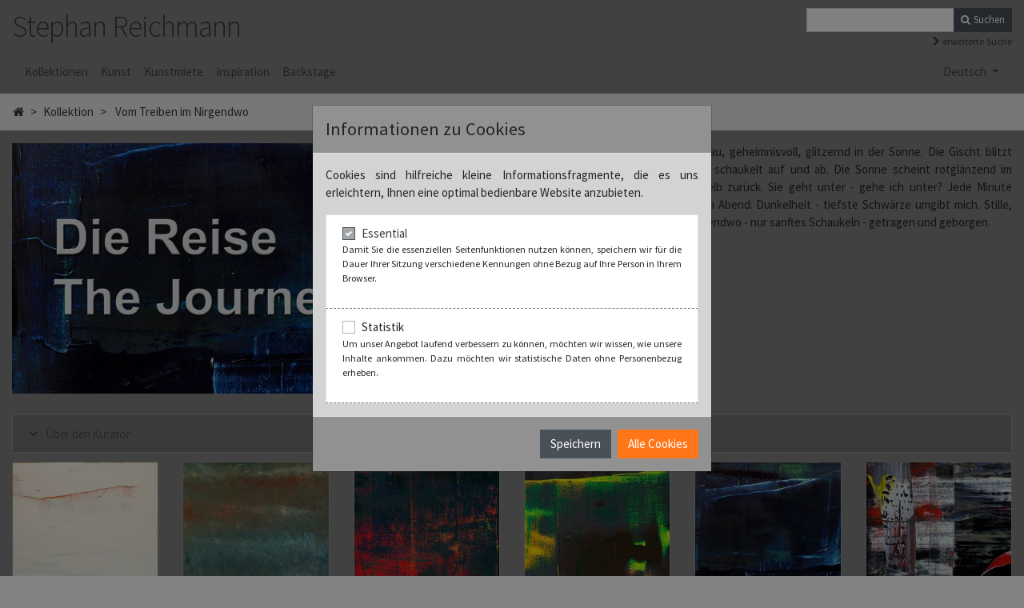

--- FILE ---
content_type: text/html;charset=UTF-8
request_url: https://www.stephanreichmann.com/Somewere-in-Nowhere/curatedcollection.html
body_size: 23694
content:








<!DOCTYPE html>

<html>

    <head>
        <meta charset="utf-8">
        <meta name="viewport" content="width=device-width, initial-scale=1.0, shrink-to-fit=no">
        <title>Stephan Reichmann &bull; Vom Treiben im Nirgendwo </title>
        
<link rel="stylesheet" href="https://www.stephanreichmann.com/assets/bootstrap/css/bootstrap.min.css">
<link rel="stylesheet" href="https://use.fontawesome.com/releases/v5.12.0/css/all.css">
<link rel="stylesheet" href="https://cdnjs.cloudflare.com/ajax/libs/font-awesome/4.7.0/css/font-awesome.min.css">
<link rel="stylesheet" href="https://www.stephanreichmann.com/assets/fonts/fontawesome5-overrides.min.css">
<link rel="stylesheet" href="https://www.stephanreichmann.com/assets/css/styles.min.css">
        <meta property="og:title" content="Vom Treiben im Nirgendwo " />
        <meta property="og:url" content="https://www.stephanreichmann.com/Somewere-in-Nowhere/curatedcollection.html" />
        <meta property="og:description" content="" />
        <meta property="og:image" content="https://www.stephanreichmann.com/curatedcollection/8.jpg" />
        <meta property="og:type" content="article" />
        <meta property="og:locale" content="de_DE" />
            </head>

            <body class="d-flex flex-column" id="page-top">
        <div class="d-flex">
    <div class="container-fluid" style="margin-top: 10px;">
        <div class="row">
            <div class="col-12 col-sm-7 col-md-auto col-lg-auto col-xl-auto align-self-center mr-auto"><a href="https://www.stephanreichmann.com/index.html">
                    <h1 style="letter-spacing: -1px;">Stephan Reichmann</h1>
                </a>
            </div>
            <div class="col-8 col-sm-5 col-md-auto col-lg-auto col-xl-auto text-right ml-auto">
                <form id="searchForm" class="flex-nowrap" action="https://www.stephanreichmann.com/search.html" method="post">
                    <div class="input-group input-group-sm" style="margin-bottom: 0px;"><input id="title" name="title" class="form-control" type="search" value=""/>
                        <div class="input-group-append"><button class="btn btn-primary" type="submit" value="Submit"><i class="fa fa-search" style="padding-right: 4px;"></i>Suchen</button></div>
                    </div>
                </form><a href="https://www.stephanreichmann.com/search.html" style="font-size: smaller;"><i class="fa fa-chevron-right" style="padding-right: 3px;"></i>erweiterte Suche</a></div>
        </div>
        <div class="row">
            <div class="col" style="padding-right: 0px;padding-left: 0px;">
                <nav class="navbar navbar-light navbar-expand-md">
                    <div class="container-fluid"><button data-toggle="collapse" class="navbar-toggler" data-target="#navcol-1"><span class="sr-only">Toggle navigation</span><span class="navbar-toggler-icon"></span></button>
                        <div class="collapse navbar-collapse" id="navcol-1">
                            <ul class="navbar-nav mr-auto">
                                <li class="nav-item"><a class="nav-link" href="https://www.stephanreichmann.com/index.html" style="padding-left: 0px;">Kollektionen</a></li>
                                <li class="nav-item"><a class="nav-link" href="https://www.stephanreichmann.com/art.html">Kunst</a></li>
                                <li class="nav-item"><a class="nav-link" href="https://www.stephanreichmann.com/artforrent.html">Kunstmiete</a></li>
                                <li class="nav-item"><a class="nav-link" href="https://www.stephanreichmann.com/inspiration.html">Inspiration</a></li>
                                <li class="nav-item"><a class="nav-link" href="https://www.stephanreichmann.com/backstage.html">Backstage</a></li>
                            </ul>
                        </div>
                        <ul class="navbar-nav">
                            <li class="nav-item dropdown" style="margin-left: 10px;"><a class="dropdown-toggle nav-link" aria-expanded="false" data-toggle="dropdown" href="#" style="padding-right: 0px;">Deutsch&nbsp;</a>
                                <div class="dropdown-menu dropdown-menu-right"><a class="dropdown-item" href="?lang=de">Deutsch</a><a class="dropdown-item" href="?lang=en">English</a></div>
                            </li>
                        </ul>
                    </div>
                </nav>
            </div>
        </div>
    </div>
</div>

        
<div data-nosnippet class="modal" role="dialog" tabindex="-1" id="modal_cookies" data-backdrop="static">
    <div class="modal-dialog modal-dialog-centered modal-dialog-scrollable" role="document">
        <div class="modal-content">
            <div class="modal-header" style="background: #919191;">
                <h4 style="margin-bottom: 0px;"><strong>Informationen zu Cookies</strong></h4></div>
            <form id="cookieboxForm" action="https://www.stephanreichmann.com/Somewere-in-Nowhere/curatedcollection.html" method="post">
                <div class="modal-body" style="background: #d3d3d3;">
                    <p class="text-justify">Cookies sind hilfreiche kleine Informationsfragmente, die es uns erleichtern, Ihnen eine optimal bedienbare Website anzubieten.</p>
                    <ul class="list-group">
                        <li class="list-group-item">
                            <div class="custom-control custom-checkbox"><input class="custom-control-input" type="checkbox" id="formCheck-1" checked="" disabled=""><label class="custom-control-label text-dark" for="formCheck-1">Essential</label></div>
                            <p class="text-justify small">Damit Sie die essenziellen Seitenfunktionen nutzen können, speichern wir für die Dauer Ihrer Sitzung verschiedene Kennungen ohne Bezug auf Ihre Person in Ihrem Browser.</p>
                        </li>
                        <li class="list-group-item" style="border-top-style: dashed;border-top-color: rgb(128,128,128);border-bottom-style: dashed;border-bottom-color: #808080;">
                            <div class="custom-control custom-checkbox"><input id="formStat" name="statistic" class="custom-control-input" type="checkbox" value="true"/><input type="hidden" name="_statistic" value="on"/><label class="custom-control-label" for="formStat">Statistik</label></div>
                            <p class="text-justify small">Um unser Angebot laufend verbessern zu können, möchten wir wissen, wie unsere Inhalte ankommen. Dazu möchten wir statistische Daten ohne Personenbezug erheben.</p>
                        </li>
                    </ul>
                </div>
                <div class="modal-footer" style="background: #919191;"><button class="btn btn-primary" type="submit" name="modalAction" value="save">Speichern</button><button class="btn btn-warning" type="submit" name="modalAction" value="allcookies">Alle Cookies</button></div>
            </form>
        </div>
    </div>
</div>
            <div class="row no-gutters">
                <div class="col">
                    <ol class="breadcrumb">
                        <li class="breadcrumb-item"><a href="https://www.stephanreichmann.com/index.html"><span><i class="fa fa-home"></i></span></a></li>
                    <li class="breadcrumb-item"><a href="https://www.stephanreichmann.com/index.html"><span>Kollektion</span></a></li>
                    <li class="breadcrumb-item active">
                        <span>
                                
                                Vom Treiben im Nirgendwo 
                            </span>
                    </li>
                </ol>
            </div>
        </div>
        <div>
            <div class="container-fluid">
                <div class="row no-gutters">
                    <div class="col-12">
                        <div class="row no-gutters">
                            <div class="col"><img id="titleimg" class="img-fluid float-left mr-3 mb-3 w-50" src="https://www.stephanreichmann.com/curatedcollection/8.jpg">
                                <p class="text-justify">
                                    
                                        
                                        Ich gehe auf die Reise. Blau, Tiefblau, geheimnisvoll, glitzernd in der Sonne. Die Gischt blitzt weißschäumend. Wasser endlos. Es schaukelt auf und ab. Die Sonne scheint rotglänzend im Wasser und spiegelt orange und gelb zurück.
 Sie geht unter - gehe ich unter? Jede Minute verändert sich die Farbe. Die See am Abend. Dunkelheit - tiefste Schwärze umgibt mich. Stille, Ruhe, Unendlichkeit, Treiben im Nirgendwo - nur sanftes Schaukeln - getragen und geborgen.
                                    
                                </p>
                            </div>
                        </div>
                        <div role="tablist" id="aboutcurator" style="margin-top: 10px;">
                            <div class="card">
                                <div class="card-header" role="tab">
                                    <h5 class="mb-0" style="position: relative;"><a data-toggle="collapse" aria-expanded="false" aria-controls="aboutcurator .item-1" href="#aboutcurator .item-1" class="stretched-link"><i class="fa fa-angle-down"></i><span style="margin-left: 10px;font-size: 15px;">Über den Kurator</span></a></h5>
                                </div>
                                <div class="collapse item-1" role="tabpanel" data-parent="#aboutcurator">
                                    <div class="card-body">
                                        <div class="row">
                                            <div class="col-12 col-sm-6 col-md-4 col-lg-4 col-xl-3 d-flex justify-content-center align-items-center" style="background: #919191;"><img class="img-fluid" src="https://www.stephanreichmann.com/curator/8.jpg"></div>
                                            <div class="col-12 col-sm-6 col-md-8 col-lg-8 col-xl-9 p-2">
                                                <p>kuratiert von Elmar Riedel (djedefre@gmx.de), Koblenz (Deutschland / Germany)</p>
                                                <p>Die ausgesuchten Werke haben mich meinen Weg finden lassen mit dem Unabänderlichen Frieden zu schließen.</p>
                                                    </div>
                                                </div>
                                            </div>
                                        </div>
                                    </div>
                                </div>
                            </div>
                        </div>
                    </div>
                </div>
                <div class="container-fluid" style="margin-top: 10px;">
                    <div class="row d-flex">
                
                    <div class="col-6 col-sm-4 col-md-3 col-lg-3 col-xl-2" style="margin-bottom: 10px;">
                        <div class="card"><a href="https://www.stephanreichmann.com/Somewere-in-Nowhere/detail.html?id=1830"><img class="img-fluid" src="https://www.stephanreichmann.com/thumbnail/1830.jpg" loading="lazy"></a>
                            <div class="card-body d-flex labelbody" id="aabtn"><a class="card-link d-flex justify-content-start w-100" href="https://www.stephanreichmann.com/Somewere-in-Nowhere/detail.html?id=1830">RMV 143-08</a>
                                
<a tabindex="0" data-trigger="focus" class="btn btn-link btn-sm d-flex justify-content-end mr-3" data-template='<div class="popover" role="tooltip"><div class="arrow"></div><h3 class="popover-header text-truncate"></h3><div class="popover-body text-truncate"></div></div>' data-toggle="popover" data-content="2013<br/>
   
    
        
        Öl auf Leinwand
    
    <br/>

140 x 70 cm<br/>
RWV 143-08

    
    <hr><b>Mieten ab 10  &euro;<br>Kaufpreis 1990 &euro;</b><br>Versandkostenfrei ab 150&euro;" 
title="Schneelandschaft"><i class="fa fa-info"></i></a>


                                
                                    
                                        
                                        <a class="card-link" href="https://www.stephanreichmann.com/Somewere-in-Nowhere/curatedcollection.html?id=1830&action=select"><i class="fa fa-shopping-cart" data-toggle="tooltip" title="Zu Ihren Warenkorb hinzuf&uuml;gen" data-placement="right"></i></a>
                                                                                
                                    
                            </div>
                        </div>
                    </div>
                
                    <div class="col-6 col-sm-4 col-md-3 col-lg-3 col-xl-2" style="margin-bottom: 10px;">
                        <div class="card"><a href="https://www.stephanreichmann.com/Somewere-in-Nowhere/detail.html?id=1533"><img class="img-fluid" src="https://www.stephanreichmann.com/thumbnail/1533.jpg" loading="lazy"></a>
                            <div class="card-body d-flex labelbody" id="aabtn"><a class="card-link d-flex justify-content-start w-100" href="https://www.stephanreichmann.com/Somewere-in-Nowhere/detail.html?id=1533">RMV 138-01</a>
                                
<a tabindex="0" data-trigger="focus" class="btn btn-link btn-sm d-flex justify-content-end mr-3" data-template='<div class="popover" role="tooltip"><div class="arrow"></div><h3 class="popover-header text-truncate"></h3><div class="popover-body text-truncate"></div></div>' data-toggle="popover" data-content="2013<br/>
   
    
        
        Öl auf Leinwand
    
    <br/>

100 x 50 cm<br/>
RWV 138-01

    
    <hr><b>Mieten ab 7  &euro;<br>Kaufpreis 1420 &euro;</b><br>Versandkostenfrei ab 150&euro;" 
title="Für William Turner (Die See am Abend)"><i class="fa fa-info"></i></a>


                                
                                    
                                        
                                        <a class="card-link" href="https://www.stephanreichmann.com/Somewere-in-Nowhere/curatedcollection.html?id=1533&action=select"><i class="fa fa-shopping-cart" data-toggle="tooltip" title="Zu Ihren Warenkorb hinzuf&uuml;gen" data-placement="right"></i></a>
                                                                                
                                    
                            </div>
                        </div>
                    </div>
                
                    <div class="col-6 col-sm-4 col-md-3 col-lg-3 col-xl-2" style="margin-bottom: 10px;">
                        <div class="card"><a href="https://www.stephanreichmann.com/Somewere-in-Nowhere/detail.html?id=1230"><img class="img-fluid" src="https://www.stephanreichmann.com/thumbnail/1230.jpg" loading="lazy"></a>
                            <div class="card-body d-flex labelbody" id="aabtn"><a class="card-link d-flex justify-content-start w-100" href="https://www.stephanreichmann.com/Somewere-in-Nowhere/detail.html?id=1230">RMV 121-12</a>
                                
<a tabindex="0" data-trigger="focus" class="btn btn-link btn-sm d-flex justify-content-end mr-3" data-template='<div class="popover" role="tooltip"><div class="arrow"></div><h3 class="popover-header text-truncate"></h3><div class="popover-body text-truncate"></div></div>' data-toggle="popover" data-content="2013<br/>
   
    
        
        Öl auf Leinwand
    
    <br/>

30 x 60 cm<br/>
RWV 121-12

    
        <hr><b>Verkauft</b>
    
    " 
title="Felix Mendelsohn-Bartholdy, Ein Sommernachtstraum (Abstraktion mit Grün)"><i class="fa fa-info"></i></a>


                                
                                    
                                        
                                        <a class="card-link" href="https://www.stephanreichmann.com/Somewere-in-Nowhere/curatedcollection.html?id=1230&action=select"><i class="fa fa-shopping-cart" data-toggle="tooltip" title="Zu Ihren Warenkorb hinzuf&uuml;gen" data-placement="right"></i></a>
                                                                                
                                    
                            </div>
                        </div>
                    </div>
                
                    <div class="col-6 col-sm-4 col-md-3 col-lg-3 col-xl-2" style="margin-bottom: 10px;">
                        <div class="card"><a href="https://www.stephanreichmann.com/Somewere-in-Nowhere/detail.html?id=1222"><img class="img-fluid" src="https://www.stephanreichmann.com/thumbnail/1222.jpg" loading="lazy"></a>
                            <div class="card-body d-flex labelbody" id="aabtn"><a class="card-link d-flex justify-content-start w-100" href="https://www.stephanreichmann.com/Somewere-in-Nowhere/detail.html?id=1222">RMV 121-05</a>
                                
<a tabindex="0" data-trigger="focus" class="btn btn-link btn-sm d-flex justify-content-end mr-3" data-template='<div class="popover" role="tooltip"><div class="arrow"></div><h3 class="popover-header text-truncate"></h3><div class="popover-body text-truncate"></div></div>' data-toggle="popover" data-content="2013<br/>
   
    
        
        Öl auf Leinwand
    
    <br/>

30 x 60 cm<br/>
RWV 121-05

    
    <hr><b>Mieten ab 4  &euro;<br>Kaufpreis 850 &euro;</b><br>Versandkostenfrei ab 150&euro;" 
title="Felix Mendelsohn-Bartholdy, Ein Sommernachtstraum"><i class="fa fa-info"></i></a>


                                
                                    
                                        
                                        <a class="card-link" href="https://www.stephanreichmann.com/Somewere-in-Nowhere/curatedcollection.html?id=1222&action=select"><i class="fa fa-shopping-cart" data-toggle="tooltip" title="Zu Ihren Warenkorb hinzuf&uuml;gen" data-placement="right"></i></a>
                                                                                
                                    
                            </div>
                        </div>
                    </div>
                
                    <div class="col-6 col-sm-4 col-md-3 col-lg-3 col-xl-2" style="margin-bottom: 10px;">
                        <div class="card"><a href="https://www.stephanreichmann.com/Somewere-in-Nowhere/detail.html?id=785"><img class="img-fluid" src="https://www.stephanreichmann.com/thumbnail/785.jpg" loading="lazy"></a>
                            <div class="card-body d-flex labelbody" id="aabtn"><a class="card-link d-flex justify-content-start w-100" href="https://www.stephanreichmann.com/Somewere-in-Nowhere/detail.html?id=785">RMV 102-19</a>
                                
<a tabindex="0" data-trigger="focus" class="btn btn-link btn-sm d-flex justify-content-end mr-3" data-template='<div class="popover" role="tooltip"><div class="arrow"></div><h3 class="popover-header text-truncate"></h3><div class="popover-body text-truncate"></div></div>' data-toggle="popover" data-content="2013<br/>
   
    
        
        Öl auf Leinwand
    
    <br/>

40 x 50 cm<br/>
RWV 102-19

    
    <hr><b>Mieten ab 4  &euro;<br>Kaufpreis 850 &euro;</b><br>Versandkostenfrei ab 150&euro;" 
title="Tropisches Gewässer 1 von 7"><i class="fa fa-info"></i></a>


                                
                                    
                                        
                                        <a class="card-link" href="https://www.stephanreichmann.com/Somewere-in-Nowhere/curatedcollection.html?id=785&action=select"><i class="fa fa-shopping-cart" data-toggle="tooltip" title="Zu Ihren Warenkorb hinzuf&uuml;gen" data-placement="right"></i></a>
                                                                                
                                    
                            </div>
                        </div>
                    </div>
                
                    <div class="col-6 col-sm-4 col-md-3 col-lg-3 col-xl-2" style="margin-bottom: 10px;">
                        <div class="card"><a href="https://www.stephanreichmann.com/Somewere-in-Nowhere/detail.html?id=658"><img class="img-fluid" src="https://www.stephanreichmann.com/thumbnail/658.jpg" loading="lazy"></a>
                            <div class="card-body d-flex labelbody" id="aabtn"><a class="card-link d-flex justify-content-start w-100" href="https://www.stephanreichmann.com/Somewere-in-Nowhere/detail.html?id=658">RMV 89-06</a>
                                
<a tabindex="0" data-trigger="focus" class="btn btn-link btn-sm d-flex justify-content-end mr-3" data-template='<div class="popover" role="tooltip"><div class="arrow"></div><h3 class="popover-header text-truncate"></h3><div class="popover-body text-truncate"></div></div>' data-toggle="popover" data-content="2013<br/>
   
    
        
        Öl auf Leinwand
    
    <br/>

30 x 60 cm<br/>
RWV 89-06

    
    <hr><b>Mieten ab 6  &euro;<br>Kaufpreis 1200 &euro;</b><br>Versandkostenfrei ab 150&euro;" 
title="Schwarz, Rot, Gold"><i class="fa fa-info"></i></a>


                                
                                    
                                        
                                        <a class="card-link" href="https://www.stephanreichmann.com/Somewere-in-Nowhere/curatedcollection.html?id=658&action=select"><i class="fa fa-shopping-cart" data-toggle="tooltip" title="Zu Ihren Warenkorb hinzuf&uuml;gen" data-placement="right"></i></a>
                                                                                
                                    
                            </div>
                        </div>
                    </div>
                
            </div>
        </div>
    </div>
    

<nav class="navbar navbar-dark navbar-expand bg-secondary d-flex flex-column">
    <div class="container-fluid">
        <div class="row no-gutters" style="width: 100%;">
            <div class="col-lg-7 col-xl-8">
                <div class="collapse navbar-collapse" id="navcol-2" style="font-size: small;">
                    <ul class="navbar-nav">
                        <li class="nav-item"><a class="nav-link" href="https://www.stephanreichmann.com/artinvestor.html">Werde Kunstinvestor</a></li>
                        <li class="nav-item"><a class="nav-link" href="https://www.stephanreichmann.com/buy.html">Kaufen</a></li>
                        <li class="nav-item"><a class="nav-link" href="https://www.stephanreichmann.com/rent.html">Mieten</a></li>
                        <li class="nav-item"><a class="nav-link" href="https://www.stephanreichmann.com/events.html">Seminare &AMP; Events</a></li>
                        <li class="nav-item"><a class="nav-link" href="https://www.stephanreichmann.com/contact.html">Kontakt</a></li>
                        <li class="nav-item"><a class="nav-link" href="https://www.stephanreichmann.com/impressum.html">Impressum</a></li>
                    </ul>
                </div>
            </div>
            <div class="col-lg-5 col-xl-4 align-self-center">
                <p class="text-right" style="margin-bottom: 0px;color: #000000;font-size: smaller;">&COPY; 2013-2026 Stephan Reichmann - Alle Rechte vorbehalten</p>
            </div>
        </div><a class="shadow js-scroll-trigger scroll-to-top rounded" id="page-top-button" href="#page-top"  ><i class="fa fa-angle-up"></i></a>
    </div>
</nav>
<script src="https://cdnjs.cloudflare.com/ajax/libs/jquery/3.6.0/jquery.min.js"></script>
<script src="https://cdnjs.cloudflare.com/ajax/libs/twitter-bootstrap/4.6.1/js/bootstrap.bundle.min.js"></script>
<script src="https://cdnjs.cloudflare.com/ajax/libs/jquery-easing/1.4.1/jquery.easing.min.js"></script>
<script src="https://www.stephanreichmann.com/assets/js/script.min.js"></script>
    
</body>
</html>

--- FILE ---
content_type: application/javascript;charset=UTF-8
request_url: https://www.stephanreichmann.com/assets/js/script.min.js
body_size: 1461
content:
function addAddresses(){$("#addAddresses").toggleClass("d-none")}function addMails(){$("#addMails").toggleClass("d-none")}function setAddresses(){$("#formCheck-1").attr("checked")?$("#addAddresses").removeClass("d-none"):$("#addAddresses").addClass("d-none")}function setMails(){$("#formCheck-1").attr("checked")?$("#addMails").removeClass("d-none"):$("#addMails").addClass("d-none")}function selectAll(){$(".form-row").find('input[type="checkbox"]').prop("checked",!0)}function deselectAll(){$(".form-row").find('input[type="checkbox"]').prop("checked",!1)}$(document).ready((function(){$("[data-bss-tooltip]").tooltip()})),function(e){"use strict";e('a.js-scroll-trigger[href*="#"]:not([href="#"])').click((function(){if(location.pathname.replace(/^\//,"")==this.pathname.replace(/^\//,"")&&location.hostname==this.hostname){var o=e(this.hash);if((o=o.length?o:e("[name="+this.hash.slice(1)+"]")).length)return e("html, body").animate({scrollTop:o.offset().top},1e3,"easeInOutExpo"),!1}})),e(document).scroll((function(){e(this).scrollTop()>100?e("#page-top-button").fadeIn():e("#page-top-button").fadeOut()}))}(jQuery),$(document).ready((function(){new bootstrap.Popover(document.querySelector(".popover-dismiss"),{trigger:"focus"})})),$("#modal_cookies").modal("show"),$(document).ready((function(){$('[data-toggle="tooltip"]').tooltip(),$('[data-toggle="popover"]').popover({html:!0}),$(".clickable-row").click((function(){window.location=$(this).data("href")}))}));const ps=document.querySelectorAll("p"),observer=new ResizeObserver((e=>{for(let o of e)o.target.classList[o.target.scrollHeight>o.contentRect.height?"add":"remove"]("truncated")}));ps.forEach((e=>{observer.observe(e)}));